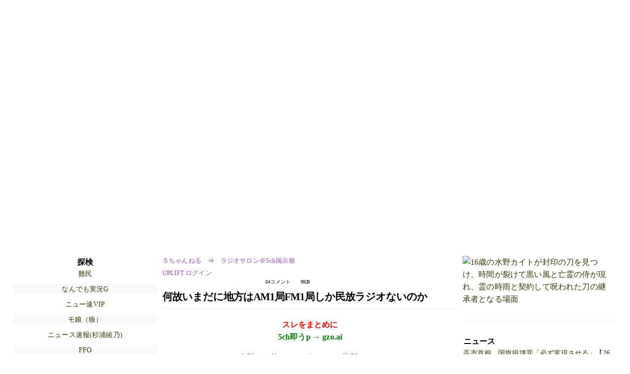

--- FILE ---
content_type: text/html; charset=Shift_JIS
request_url: https://egg.5ch.net/test/read.cgi/radiosaloon/1638085132/l50
body_size: 10526
content:
<!DOCTYPE HTML>
<html lang="ja"><head><script async="" src="https://www.googletagmanager.com/gtag/js?id=G-7NQT8916KZ"></script><script async="" src="https://rise.enhance.co.jp/eot.js?eotId=EOT-HMHS8U4W"></script><script>window.dataLayer = window.dataLayer || [];
  function gtag(){dataLayer.push(arguments);}
  gtag('js', new Date());

  gtag('config', 'G-7NQT8916KZ');</script><link rel="canonical" href="https://egg.5ch.net/test/read.cgi/radiosaloon/1638085132/l50"><script type="application/ld+json">[{
      "@context": "https://schema.org",
 "name": "５ちゃんねる", 
     "@type": "BreadcrumbList",
      "itemListElement": [{
        "@type": "ListItem",
        "position": 1,
        "name": "５ちゃんねる",
        "item": "https://5ch.net/"
      },{
        "@type": "ListItem",
        "position": 2,
        "name": "ラジオサロン＠5ch掲示板",
        "item": "https://egg.5ch.net/radiosaloon/"
      },{
        "@type": "ListItem",
        "position": 3,
        "name": "何故いまだに地方はAM1局FM1局しか民放ラジオないのか"
        ,"item": "https://egg.5ch.net/test/read.cgi/radiosaloon/1638085132"
      },{
        "@type": "ListItem",
        "position": 4,
        "name": "l50"
        ,"item": "https://egg.5ch.net/test/read.cgi/radiosaloon/1638085132/l50"
      }]
    }]</script><meta http-equiv="Content-Type" content="text/html; charset=Shift_JIS"><meta http-equiv="X-UA-Compatible" content="IE=edge"><meta name="viewport" content="width=device-width, user-scalable=yes, initial-scale=1, maximum-scale=10"><meta name="description" content="５ちゃんねるのラジオサロン＠5ch掲示板での議論に参加しましょう：「何故いまだに地方はAM1局FM1局しか民放ラジオないのか」。"><base href="https://egg.5ch.net/radiosaloon/"><title>何故いまだに地方はAM1局FM1局しか民放ラジオないのか 
</title><link defer="" rel="stylesheet" href="https://agree.5ch.net/v/style.css"><link defer="" rel="stylesheet" href="https://agree.5ch.net/v/milligram.css"><script type="text/javascript" src="https://agree.5ch.net/v/jquery.min.js"></script><script defer="" type="text/javascript" src="https://egg.5ch.net/js/suite.js"></script></head><body style="margin: 20px !important;"><input type="hidden" id="zxcvtypo" value="//egg.5ch.net/test/read.cgi/radiosaloon/1638085132"><div id="maincontent" class="maxwidth100 width100"><div class="row noflex maxwidth100"><div style="display: flex; justify-content: space-between;"><script src="https://cdn.browsiprod.com/bootstrap/bootstrap.js" id="browsi-tag" data-pubKey="loki" data-siteKey="gochannel" async=""></script><div id="hideme" class="me310 center column "><div id="overleft"><span class='bold slightpad'>探検</span><ul class='p85 slightpad nobullets'><li><a href="https://pug.5ch.net/nanmin/">難民</a></li><li><a href="https://nova.5ch.net/livegalileo/">なんでも実況G</a></li><li><a href="https://mi.5ch.net/news4vip/">ニュー速VIP</a></li><li><a href="https://kizuna.5ch.net/morningcoffee/">モ娘（狼）</a></li><li><a href="https://egg.5ch.net/sugiuraayano/">ニュース速報(杉浦綾乃)</a></li><li><a href="https://egg.5ch.net/ffo/">FFO</a></li><li><a href="https://mevius.5ch.net/geinin/">お笑い芸人</a></li><li><a href="https://lavender.5ch.net/news4plus/">東アジアnews+</a></li><li><a href="https://egg.5ch.net/netidol/">ネットアイドル</a></li><li><a href="https://sora.5ch.net/livecx/">番組ch(フジ)</a></li><li><a href="https://nhk2.5ch.net/livenhk/">番組ch(NHK)</a></li><li><a href="https://mevius.5ch.net/musicjg/">邦楽グループ</a></li><li><a href="https://lavender.5ch.net/mjsaloon/">邦楽サロン</a></li><li><a href="https://lavender.5ch.net/male/">独身男性</a></li><li><a href="https://hayabusa9.5ch.net/mnewsplus/">芸スポ速報+</a></li><li><a href="https://greta.5ch.net/poverty/">ニュー速(嫌儲)</a></li><li><a href="https://rio2016.5ch.net/traf/">運輸・交通</a></li><li><a href="https://rio2016.5ch.net/sousai/">冠婚葬祭</a></li></ul></hr></div><hr><div id="fixedDivLeft" style="position: sticky;top: 10px;width: 300px;height: 600px;display: flex !important;justify-content: center !important;align-items: center !important;left: 271px;"></div><hr></div><div id="threadcontent" style="margin-left:10px;margin-right:10px;" class="column thread"><div id="boardname"><div style="min-width:25px;min-height:25px;"><a href="https://5ch.net/">５ちゃんねる</a><span class="spanner">⇒</span><a href="//egg.5ch.net/radiosaloon/">ラジオサロン＠5ch掲示板</a></div><div style="min-width:25px;min-height:25px;"><div style="width: 50%; text-align:left;" class="upliftcontrol"><span><a href="https://uplift.5ch.net/login">UPLIFT ログイン</a></span></div><div style="width:50%;" class="pagestats"><span class="metastats">34コメント</span><span class="metastats">9KB</span></div></div></div><h1 id="threadtitle">何故いまだに地方はAM1局FM1局しか民放ラジオないのか 
</h1><div class="navmenu"><div><a style="color:red; font-weight:bold;" href="https://5ch.io/egg/radiosaloon/1638085132/">スレをまとめに</a><br><a style="color:green; font-weight:bold;" href="https://gzo.ai">5ch即うp → gzo.ai</a></div><ul class="menujust"><li class="menubottomnav"><a class="menuitem" href="//egg.5ch.net/test/read.cgi/radiosaloon/1638085132/">全部</a></li><li class="menubottomnav"><a class="menuitem" href="//egg.5ch.net/test/read.cgi/radiosaloon/1638085132/1-1">前100</a></li><li class="menubottomnav"><a class="menuitem" href="//egg.5ch.net/test/read.cgi/radiosaloon/1638085132/35-134">次100</a></li><li class="menubottomnav"><a class="menuitem" href="//egg.5ch.net/test/read.cgi/radiosaloon/1638085132/l50">最新50</a></li></ul></div><div class="vm-placement" id="vm-av" data-format="isvideo"></div><div id="1" data-date="NG" data-userid="ID:ahmesvfAr" data-id="1" class="clear post"><div open="" class="post-header"><div><span class="postid">1</span><span class="postusername"><b><a rel="nofollow" href="mailto:sage">77.4MHz </b>(ｵｯﾍﾟｹ Srcb-S6gp)<b></a></b></span><span style="float:right; max-height: 1em;"><form action="https://donguri.5ch.net/confirm" target="_blank" accept-charset="UTF-8" method="GET"><a rel="nofollow" href="https://donguri.5ch.net" target="_blank">垢版</a> | <input type="hidden" name="url" value="//egg.5ch.net/test/read.cgi/radiosaloon/1638085132/"><input type="hidden" name="date" value="2021/11/28(日) 16:38:52.13"><button rel="nofollow" type="submit" style="border: none; background: none; cursor: pointer; font-size: 1em; color:#9b4dca;">大砲</button></form></span></div><span style="width:100%;"><span class="date">2021/11/28(日) 16:38:52.13</span><span class="uid">ID:ahmesvfAr</span></span></div><div class="post-content"> これこそ究極の格差ではないか(怒) </div></div><div id="2" data-date="NG" data-userid="ID:zderprTyd" data-id="2" class="clear post"><div open="" class="post-header"><div><span class="postid">2</span><span class="postusername"><b><a rel="nofollow" href="mailto:sage">77.4MHz </b>(ｽｯﾌﾟ Sd3f-sjoc)<b></a></b></span><span style="float:right; max-height: 1em;"><form action="https://donguri.5ch.net/confirm" target="_blank" accept-charset="UTF-8" method="GET"><a rel="nofollow" href="https://donguri.5ch.net" target="_blank">垢版</a> | <input type="hidden" name="url" value="//egg.5ch.net/test/read.cgi/radiosaloon/1638085132/"><input type="hidden" name="date" value="2021/11/29(月) 09:30:27.09"><button rel="nofollow" type="submit" style="border: none; background: none; cursor: pointer; font-size: 1em; color:#9b4dca;">大砲</button></form></span></div><span style="width:100%;"><span class="date">2021/11/29(月) 09:30:27.09</span><span class="uid">ID:zderprTyd</span></span></div><div class="post-content"> Hint web radio </div></div><div id="3" data-date="NG" data-userid="ID:XDkR6/fP0" data-id="3" class="clear post"><div open="" class="post-header"><div><span class="postid">3</span><span class="postusername"><b><a rel="nofollow" href="mailto:sage">77.4MHz </b>(ﾜｯﾁｮｲW bf58-7fn3)<b></a></b></span><span style="float:right; max-height: 1em;"><form action="https://donguri.5ch.net/confirm" target="_blank" accept-charset="UTF-8" method="GET"><a rel="nofollow" href="https://donguri.5ch.net" target="_blank">垢版</a> | <input type="hidden" name="url" value="//egg.5ch.net/test/read.cgi/radiosaloon/1638085132/"><input type="hidden" name="date" value="2021/12/01(水) 07:28:04.16"><button rel="nofollow" type="submit" style="border: none; background: none; cursor: pointer; font-size: 1em; color:#9b4dca;">大砲</button></form></span></div><span style="width:100%;"><span class="date">2021/12/01(水) 07:28:04.16</span><span class="uid">ID:XDkR6/fP0</span></span></div><div class="post-content"> 失敗なのか計画的なのか知らないが <br> 新潟にFM第２波が有ったろ。 <br> 沖縄にはAMが2波現存だ <br> そもそもFM1波どころかないところや <br> 賛否はあるがJFN未加盟で全国中継が聴けないところさえ有る <br> おとなしくCFMでも聴いてろ </div></div><div id="4" data-date="NG" data-userid="ID:/bi03DFAMSt.V" data-id="4" class="clear post"><div open="" class="post-header"><div><span class="postid">4</span><span class="postusername"><b>77.4MHz </b>(中止 MM42-ERgf)<b></b></span><span style="float:right; max-height: 1em;"><form action="https://donguri.5ch.net/confirm" target="_blank" accept-charset="UTF-8" method="GET"><a rel="nofollow" href="https://donguri.5ch.net" target="_blank">垢版</a> | <input type="hidden" name="url" value="//egg.5ch.net/test/read.cgi/radiosaloon/1638085132/"><input type="hidden" name="date" value="2022/02/14(月) 16:06:18.43"><button rel="nofollow" type="submit" style="border: none; background: none; cursor: pointer; font-size: 1em; color:#9b4dca;">大砲</button></form></span></div><span style="width:100%;"><span class="date">2022/02/14(月) 16:06:18.43</span><span class="uid">ID:/bi03DFAMSt.V</span></span></div><div class="post-content"> 千葉県にはAM局はありません、 <br> ニッポン放送の送信所はありますが </div></div><div id="5" data-date="NG" data-userid="ID:364XlJhFM" data-id="5" class="clear post"><div open="" class="post-header"><div><span class="postid">5</span><span class="postusername"><b>77.4MHz </b>(ﾜﾝﾄﾝｷﾝ MM9f-MjjP)<b></b></span><span style="float:right; max-height: 1em;"><form action="https://donguri.5ch.net/confirm" target="_blank" accept-charset="UTF-8" method="GET"><a rel="nofollow" href="https://donguri.5ch.net" target="_blank">垢版</a> | <input type="hidden" name="url" value="//egg.5ch.net/test/read.cgi/radiosaloon/1638085132/"><input type="hidden" name="date" value="2022/02/22(火) 17:05:36.79"><button rel="nofollow" type="submit" style="border: none; background: none; cursor: pointer; font-size: 1em; color:#9b4dca;">大砲</button></form></span></div><span style="width:100%;"><span class="date">2022/02/22(火) 17:05:36.79</span><span class="uid">ID:364XlJhFM</span></span></div><div class="post-content"> 千葉テレビもテレビ埼玉の放送を流すな </div></div><div id="6" data-date="NG" data-userid="ID:/628kkFV00303" data-id="6" class="clear post"><div open="" class="post-header"><div><span class="postid">6</span><span class="postusername"><b><a rel="nofollow" href="mailto:sage">77.4MHz </b>(ﾋｯﾅｰ 9e7e-8W3/)<b></a></b></span><span style="float:right; max-height: 1em;"><form action="https://donguri.5ch.net/confirm" target="_blank" accept-charset="UTF-8" method="GET"><a rel="nofollow" href="https://donguri.5ch.net" target="_blank">垢版</a> | <input type="hidden" name="url" value="//egg.5ch.net/test/read.cgi/radiosaloon/1638085132/"><input type="hidden" name="date" value="2022/03/03(木) 16:14:12.06"><button rel="nofollow" type="submit" style="border: none; background: none; cursor: pointer; font-size: 1em; color:#9b4dca;">大砲</button></form></span></div><span style="width:100%;"><span class="date">2022/03/03(木) 16:14:12.06</span><span class="uid">ID:/628kkFV00303</span></span></div><div class="post-content"> <a href="../test/read.cgi/radiosaloon/1638085132/4" rel="noopener noreferrer" target="_blank" class="reply_link">&gt;&gt;4</a> <br> 奈良県はAMはおろかFMすら有りません <br> 民放ラジオ空白地帯です </div></div><div id="7" data-date="NG" data-userid="ID:sYPKagQdr" data-id="7" class="clear post"><div open="" class="post-header"><div><span class="postid">7</span><span class="postusername"><b>77.4MHz </b>(ｵｯﾍﾟｹ Sr4f-sJNZ)<b></b></span><span style="float:right; max-height: 1em;"><form action="https://donguri.5ch.net/confirm" target="_blank" accept-charset="UTF-8" method="GET"><a rel="nofollow" href="https://donguri.5ch.net" target="_blank">垢版</a> | <input type="hidden" name="url" value="//egg.5ch.net/test/read.cgi/radiosaloon/1638085132/"><input type="hidden" name="date" value="2022/03/09(水) 20:10:59.66"><button rel="nofollow" type="submit" style="border: none; background: none; cursor: pointer; font-size: 1em; color:#9b4dca;">大砲</button></form></span></div><span style="width:100%;"><span class="date">2022/03/09(水) 20:10:59.66</span><span class="uid">ID:sYPKagQdr</span></span></div><div class="post-content"> 関東民故よく分からんが奈良とか近隣の電波が入るから県域ラジオが成立しにくい云々言ってるけど実際どれ程入るんかな <br> 大阪と山脈でさえぎられてるじゃん <br> amはともかくfmはそこまで入るのか？ </div></div><div id="8" data-date="NG" data-userid="ID:4QqlP+aC0" data-id="8" class="clear post"><div open="" class="post-header"><div><span class="postid">8</span><span class="postusername"><b>77.4MHz </b>(ﾜｯﾁｮｲ cb02-84yK)<b></b></span><span style="float:right; max-height: 1em;"><form action="https://donguri.5ch.net/confirm" target="_blank" accept-charset="UTF-8" method="GET"><a rel="nofollow" href="https://donguri.5ch.net" target="_blank">垢版</a> | <input type="hidden" name="url" value="//egg.5ch.net/test/read.cgi/radiosaloon/1638085132/"><input type="hidden" name="date" value="2022/03/09(水) 20:34:25.98"><button rel="nofollow" type="submit" style="border: none; background: none; cursor: pointer; font-size: 1em; color:#9b4dca;">大砲</button></form></span></div><span style="width:100%;"><span class="date">2022/03/09(水) 20:34:25.98</span><span class="uid">ID:4QqlP+aC0</span></span></div><div class="post-content"> 和歌山なんてＮＨＫは中波がない </div></div><div id="9" data-date="NG" data-userid="ID:tAOQIF0JM" data-id="9" class="clear post"><div open="" class="post-header"><div><span class="postid">9</span><span class="postusername"><b>77.4MHz </b>(ﾜﾝﾄﾝｷﾝ MMbf-OoKX)<b></b></span><span style="float:right; max-height: 1em;"><form action="https://donguri.5ch.net/confirm" target="_blank" accept-charset="UTF-8" method="GET"><a rel="nofollow" href="https://donguri.5ch.net" target="_blank">垢版</a> | <input type="hidden" name="url" value="//egg.5ch.net/test/read.cgi/radiosaloon/1638085132/"><input type="hidden" name="date" value="2022/03/10(木) 19:05:14.90"><button rel="nofollow" type="submit" style="border: none; background: none; cursor: pointer; font-size: 1em; color:#9b4dca;">大砲</button></form></span></div><span style="width:100%;"><span class="date">2022/03/10(木) 19:05:14.90</span><span class="uid">ID:tAOQIF0JM</span></span></div><div class="post-content"> 千葉県にAm局あった <br> ラジオ日経 </div></div><div id="10" data-date="NG" data-userid="ID:NbrqeI7zM" data-id="10" class="clear post"><div open="" class="post-header"><div><span class="postid">10</span><span class="postusername"><b><a rel="nofollow" href="mailto:sage">77.4MHz </b>(ﾜﾝﾄﾝｷﾝ MMd2-rLTk)<b></a></b></span><span style="float:right; max-height: 1em;"><form action="https://donguri.5ch.net/confirm" target="_blank" accept-charset="UTF-8" method="GET"><a rel="nofollow" href="https://donguri.5ch.net" target="_blank">垢版</a> | <input type="hidden" name="url" value="//egg.5ch.net/test/read.cgi/radiosaloon/1638085132/"><input type="hidden" name="date" value="2022/03/12(土) 06:58:59.46"><button rel="nofollow" type="submit" style="border: none; background: none; cursor: pointer; font-size: 1em; color:#9b4dca;">大砲</button></form></span></div><span style="width:100%;"><span class="date">2022/03/12(土) 06:58:59.46</span><span class="uid">ID:NbrqeI7zM</span></span></div><div class="post-content"> AMと言っても短波 </div></div><div id="11" data-date="NG" data-userid="ID:olWiLP5E0" data-id="11" class="clear post"><div open="" class="post-header"><div><span class="postid">11</span><span class="postusername"><b>77.4MHz </b>(ﾜｯﾁｮｲW 0658-C+rZ)<b></b></span><span style="float:right; max-height: 1em;"><form action="https://donguri.5ch.net/confirm" target="_blank" accept-charset="UTF-8" method="GET"><a rel="nofollow" href="https://donguri.5ch.net" target="_blank">垢版</a> | <input type="hidden" name="url" value="//egg.5ch.net/test/read.cgi/radiosaloon/1638085132/"><input type="hidden" name="date" value="2022/03/13(日) 06:38:25.15"><button rel="nofollow" type="submit" style="border: none; background: none; cursor: pointer; font-size: 1em; color:#9b4dca;">大砲</button></form></span></div><span style="width:100%;"><span class="date">2022/03/13(日) 06:38:25.15</span><span class="uid">ID:olWiLP5E0</span></span></div><div class="post-content"> ひねくれ者の入れ歯ジジイの巣窟スレ </div></div><div id="12" data-date="NG" data-userid="ID:6w/us0CF0" data-id="12" class="clear post"><div open="" class="post-header"><div><span class="postid">12</span><span class="postusername"><b>77.4MHz </b>(ﾜｯﾁｮｲ 9ab2-5qYK)<b></b></span><span style="float:right; max-height: 1em;"><form action="https://donguri.5ch.net/confirm" target="_blank" accept-charset="UTF-8" method="GET"><a rel="nofollow" href="https://donguri.5ch.net" target="_blank">垢版</a> | <input type="hidden" name="url" value="//egg.5ch.net/test/read.cgi/radiosaloon/1638085132/"><input type="hidden" name="date" value="2022/05/21(土) 13:22:47.47"><button rel="nofollow" type="submit" style="border: none; background: none; cursor: pointer; font-size: 1em; color:#9b4dca;">大砲</button></form></span></div><span style="width:100%;"><span class="date">2022/05/21(土) 13:22:47.47</span><span class="uid">ID:6w/us0CF0</span></span></div><div class="post-content"> ラジオ局の少なさよりも <br> ラジオ局の県庁所在地一極集中の方が問題 <br> たとえばFM青森は八戸市に本社を置いた方が <br> 津軽に比べて情報発信力に劣る南部のためになったはず </div></div><div id="13" data-date="NG" data-userid="ID:mqh9PAu3M" data-id="13" class="clear post"><div open="" class="post-header"><div><span class="postid">13</span><span class="postusername"><b>77.4MHz </b>(ﾃﾃﾝﾃﾝﾃﾝ MMb6-+b+W)<b></b></span><span style="float:right; max-height: 1em;"><form action="https://donguri.5ch.net/confirm" target="_blank" accept-charset="UTF-8" method="GET"><a rel="nofollow" href="https://donguri.5ch.net" target="_blank">垢版</a> | <input type="hidden" name="url" value="//egg.5ch.net/test/read.cgi/radiosaloon/1638085132/"><input type="hidden" name="date" value="2022/05/24(火) 15:13:22.25"><button rel="nofollow" type="submit" style="border: none; background: none; cursor: pointer; font-size: 1em; color:#9b4dca;">大砲</button></form></span></div><span style="width:100%;"><span class="date">2022/05/24(火) 15:13:22.25</span><span class="uid">ID:mqh9PAu3M</span></span></div><div class="post-content"> 茨城はなんと！ <br> AMとFMを1局で兼営ww </div></div><div id="14" data-date="NG" data-userid="ID:zzm4vlIIM" data-id="14" class="clear post"><div open="" class="post-header"><div><span class="postid">14</span><span class="postusername"><b>77.4MHz </b>(ｵｲｺﾗﾐﾈｵ MM6b-khLp)<b></b></span><span style="float:right; max-height: 1em;"><form action="https://donguri.5ch.net/confirm" target="_blank" accept-charset="UTF-8" method="GET"><a rel="nofollow" href="https://donguri.5ch.net" target="_blank">垢版</a> | <input type="hidden" name="url" value="//egg.5ch.net/test/read.cgi/radiosaloon/1638085132/"><input type="hidden" name="date" value="2022/06/01(水) 16:33:34.37"><button rel="nofollow" type="submit" style="border: none; background: none; cursor: pointer; font-size: 1em; color:#9b4dca;">大砲</button></form></span></div><span style="width:100%;"><span class="date">2022/06/01(水) 16:33:34.37</span><span class="uid">ID:zzm4vlIIM</span></span></div><div class="post-content"> ウクライナの教訓は、利権を貪って税金泥棒して地球破壊して私権侵害して私腹を肥やすだけの人類に湧いた害虫クソ公務員を全廃して、 <br> 新三種の神器、拳銃、スティンガー、手榴弾を全家庭に普及させることだろ <br> 防衛予算倍増とか寝言は寝て言えクソ寄生虫 <br>  <br> (↓いやがらせ5chに屈せず、半角英小文字にして打ち込むんだ！) <br> ＨＴＴＰＳ：／／Ｄ〇ＴＵＰ．〇ＲＧ／ＵＰＬ〇ＤＡ／Ｄ〇ＴＵＰ．〇ＲＧ2818926.jpg </div></div><div id="15" data-date="NG" data-userid="ID:nRtl5bEEM" data-id="15" class="clear post"><div open="" class="post-header"><div><span class="postid">15</span><span class="postusername"><b>77.4MHz </b>(ｵｲｺﾗﾐﾈｵ MMce-QXU/)<b></b></span><span style="float:right; max-height: 1em;"><form action="https://donguri.5ch.net/confirm" target="_blank" accept-charset="UTF-8" method="GET"><a rel="nofollow" href="https://donguri.5ch.net" target="_blank">垢版</a> | <input type="hidden" name="url" value="//egg.5ch.net/test/read.cgi/radiosaloon/1638085132/"><input type="hidden" name="date" value="2022/06/09(木) 16:53:29.81"><button rel="nofollow" type="submit" style="border: none; background: none; cursor: pointer; font-size: 1em; color:#9b4dca;">大砲</button></form></span></div><span style="width:100%;"><span class="date">2022/06/09(木) 16:53:29.81</span><span class="uid">ID:nRtl5bEEM</span></span></div><div class="post-content"> 公務員というテロリスト税金泥棒とその癒着害虫の贅沢三昧な生活を支えるために <br> お前らは地球破壊してまで日夜無駄に必死に無様に働かされてるのが現実な <br> 働いたら負けは真理であり正義だと、 <br> てめえの端末が四六時中スパイ通信してるパケットすら見られないアホのお前らでもさすがに理解できたかな？ <br>  <br> ▼いやがらせ5сｈに負けて、英半角小文字にして打ち込まないフサフサはハゲるってばよ <br> ＨΤтРＳ：／／ＤОＴ∪Р．ОＲＧ／∪РＬОＤΑ／ＤОＴ∪Р．ОＲＧ2823288.jpg </div></div><div id="16" data-date="NG" data-userid="ID:YewId84T0" data-id="16" class="clear post"><div open="" class="post-header"><div><span class="postid">16</span><span class="postusername"><b><a rel="nofollow" href="mailto:sage">77.4MHz </b>(ﾜｯﾁｮｲW d9b1-v64N)<b></a></b></span><span style="float:right; max-height: 1em;"><form action="https://donguri.5ch.net/confirm" target="_blank" accept-charset="UTF-8" method="GET"><a rel="nofollow" href="https://donguri.5ch.net" target="_blank">垢版</a> | <input type="hidden" name="url" value="//egg.5ch.net/test/read.cgi/radiosaloon/1638085132/"><input type="hidden" name="date" value="2022/07/24(日) 12:23:45.74"><button rel="nofollow" type="submit" style="border: none; background: none; cursor: pointer; font-size: 1em; color:#9b4dca;">大砲</button></form></span></div><span style="width:100%;"><span class="date">2022/07/24(日) 12:23:45.74</span><span class="uid">ID:YewId84T0</span></span></div><div class="post-content"> ニューヨークの甘やかし夫妻 <br> 税金使い放題です </div></div><div id="17" data-date="NG" data-userid="ID:dZ752hlx0" data-id="17" class="clear post"><div open="" class="post-header"><div><span class="postid">17</span><span class="postusername"><b>77.4MHz </b>(ﾜｯﾁｮｲ 4d3c-JjaS)<b></b></span><span style="float:right; max-height: 1em;"><form action="https://donguri.5ch.net/confirm" target="_blank" accept-charset="UTF-8" method="GET"><a rel="nofollow" href="https://donguri.5ch.net" target="_blank">垢版</a> | <input type="hidden" name="url" value="//egg.5ch.net/test/read.cgi/radiosaloon/1638085132/"><input type="hidden" name="date" value="2022/09/01(木) 23:41:39.97"><button rel="nofollow" type="submit" style="border: none; background: none; cursor: pointer; font-size: 1em; color:#9b4dca;">大砲</button></form></span></div><span style="width:100%;"><span class="date">2022/09/01(木) 23:41:39.97</span><span class="uid">ID:dZ752hlx0</span></span></div><div class="post-content"> 【ひろゆき】テレビ見る奴はバカ！？正論論破！ <br> 「テレビ見てる奴バカすぎだろ！！マジでバカしかいない！！」聞けば納得の正論！！ <br>  <br> 【ひろゆき】みなさん要注意です…テレビ見ると頭悪くなります <br> ⇒テレビが馬鹿向けに作られてる衝撃の理由がヤバ過ぎる… <br>  <br> 【ひろゆき】マジで「ざまあみろ」って思いましたね。 <br> ●●する奴にテレビ業界は破壊されました…ひろゆきがテレビがオワコン化した理由を話す <br>  <br> 【ひろゆき】芸能界の闇！松本人志とか東野幸治はエクセルすら使えないんだよ？ <br> ワイドナショーで言ってたｗ【教えて！ひろゆき先生/切り抜き】 <br>  <br> 【ひろゆき】なぜテレビは面白くなくなったのか？ <br> その理由をひろゆきとひげおやじが分析する【切り抜き/論破/TV】 </div></div><div id="18" data-date="NG" data-userid="ID:U+MgPRNG0" data-id="18" class="clear post"><div open="" class="post-header"><div><span class="postid">18</span><span class="postusername"><b><a rel="nofollow" href="mailto:sage">77.4MHz </b>(ﾜｯﾁｮｲW c7b1-+kKr)<b></a></b></span><span style="float:right; max-height: 1em;"><form action="https://donguri.5ch.net/confirm" target="_blank" accept-charset="UTF-8" method="GET"><a rel="nofollow" href="https://donguri.5ch.net" target="_blank">垢版</a> | <input type="hidden" name="url" value="//egg.5ch.net/test/read.cgi/radiosaloon/1638085132/"><input type="hidden" name="date" value="2022/09/05(月) 22:55:35.34"><button rel="nofollow" type="submit" style="border: none; background: none; cursor: pointer; font-size: 1em; color:#9b4dca;">大砲</button></form></span></div><span style="width:100%;"><span class="date">2022/09/05(月) 22:55:35.34</span><span class="uid">ID:U+MgPRNG0</span></span></div><div class="post-content"> うそつきでたらめハニュウだ </div></div><div id="19" data-date="NG" data-userid="ID:ABTIsQIr0" data-id="19" class="clear post"><div open="" class="post-header"><div><span class="postid">19</span><span class="postusername"><b><a rel="nofollow" href="mailto:sage">77.4MHz </b>(ﾜｯﾁｮｲW 0f2f-e7WQ)<b></a></b></span><span style="float:right; max-height: 1em;"><form action="https://donguri.5ch.net/confirm" target="_blank" accept-charset="UTF-8" method="GET"><a rel="nofollow" href="https://donguri.5ch.net" target="_blank">垢版</a> | <input type="hidden" name="url" value="//egg.5ch.net/test/read.cgi/radiosaloon/1638085132/"><input type="hidden" name="date" value="2022/10/16(日) 19:58:28.08"><button rel="nofollow" type="submit" style="border: none; background: none; cursor: pointer; font-size: 1em; color:#9b4dca;">大砲</button></form></span></div><span style="width:100%;"><span class="date">2022/10/16(日) 19:58:28.08</span><span class="uid">ID:ABTIsQIr0</span></span></div><div class="post-content"> <a href="../test/read.cgi/radiosaloon/1638085132/1" rel="noopener noreferrer" target="_blank" class="reply_link">&gt;&gt;1</a> <br> 早よ反論せいや </div></div><div id="20" data-date="NG" data-userid="ID:8PVh0RYLM" data-id="20" class="clear post"><div open="" class="post-header"><div><span class="postid">20</span><span class="postusername"><b>77.4MHz </b>(ｱﾒ MMa9-fPnX)<b></b></span><span style="float:right; max-height: 1em;"><form action="https://donguri.5ch.net/confirm" target="_blank" accept-charset="UTF-8" method="GET"><a rel="nofollow" href="https://donguri.5ch.net" target="_blank">垢版</a> | <input type="hidden" name="url" value="//egg.5ch.net/test/read.cgi/radiosaloon/1638085132/"><input type="hidden" name="date" value="2023/02/19(日) 20:24:03.66"><button rel="nofollow" type="submit" style="border: none; background: none; cursor: pointer; font-size: 1em; color:#9b4dca;">大砲</button></form></span></div><span style="width:100%;"><span class="date">2023/02/19(日) 20:24:03.66</span><span class="uid">ID:8PVh0RYLM</span></span></div><div class="post-content"> オールナイトニッポンのタモリやウンナン聞こうとしたらエリアフリーじゃないと聞けないって出てきたんだがコレなんで？ <br> 普通にラジオで放送してる地域にいるんだけど。。。 </div></div><div id="21" data-date="NG" data-userid="ID:Jjb5Fxho0" data-id="21" class="clear post"><div open="" class="post-header"><div><span class="postid">21</span><span class="postusername"><b><a rel="nofollow" href="mailto:sage">77.4MHz </b>(ﾜｯﾁｮｲW 134f-yPia)<b></a></b></span><span style="float:right; max-height: 1em;"><form action="https://donguri.5ch.net/confirm" target="_blank" accept-charset="UTF-8" method="GET"><a rel="nofollow" href="https://donguri.5ch.net" target="_blank">垢版</a> | <input type="hidden" name="url" value="//egg.5ch.net/test/read.cgi/radiosaloon/1638085132/"><input type="hidden" name="date" value="2023/10/15(日) 14:34:53.21"><button rel="nofollow" type="submit" style="border: none; background: none; cursor: pointer; font-size: 1em; color:#9b4dca;">大砲</button></form></span></div><span style="width:100%;"><span class="date">2023/10/15(日) 14:34:53.21</span><span class="uid">ID:Jjb5Fxho0</span></span></div><div class="post-content"> 「お前と遊ぶより自分ちの水道管眺めてた方が楽しい」って言われた </div></div><div id="22" data-date="NG" data-userid="ID:L/gkWNK30" data-id="22" class="clear post"><div open="" class="post-header"><div><span class="postid">22</span><span class="postusername"><b><a rel="nofollow" href="mailto:sage">77.4MHz </b>(ﾜｯﾁｮｲW be81-CXgM)<b></a></b></span><span style="float:right; max-height: 1em;"><form action="https://donguri.5ch.net/confirm" target="_blank" accept-charset="UTF-8" method="GET"><a rel="nofollow" href="https://donguri.5ch.net" target="_blank">垢版</a> | <input type="hidden" name="url" value="//egg.5ch.net/test/read.cgi/radiosaloon/1638085132/"><input type="hidden" name="date" value="2023/11/08(水) 21:54:47.15"><button rel="nofollow" type="submit" style="border: none; background: none; cursor: pointer; font-size: 1em; color:#9b4dca;">大砲</button></form></span></div><span style="width:100%;"><span class="date">2023/11/08(水) 21:54:47.15</span><span class="uid">ID:L/gkWNK30</span></span></div><div class="post-content"> テレビを作るのが優先だったからな。ラジオは時間を埋めるにはJRN単営、NRN単営、JFN単営の3ネットワーク受けがせいぜい。それもJRN単営は殆ど埋められないのできつい。RSKやMROが折れてNRNクロスになった位だし。 </div></div><div id="23" data-date="NG" data-userid="ID:guW4CI4r0" data-id="23" class="clear post"><div open="" class="post-header"><div><span class="postid">23</span><span class="postusername"><b>77.4MHz </b>(ﾜｯﾁｮｲW 9a78-ArI/)<b></b></span><span style="float:right; max-height: 1em;"><form action="https://donguri.5ch.net/confirm" target="_blank" accept-charset="UTF-8" method="GET"><a rel="nofollow" href="https://donguri.5ch.net" target="_blank">垢版</a> | <input type="hidden" name="url" value="//egg.5ch.net/test/read.cgi/radiosaloon/1638085132/"><input type="hidden" name="date" value="2024/02/03(土) 15:11:23.67"><button rel="nofollow" type="submit" style="border: none; background: none; cursor: pointer; font-size: 1em; color:#9b4dca;">大砲</button></form></span></div><span style="width:100%;"><span class="date">2024/02/03(土) 15:11:23.67</span><span class="uid">ID:guW4CI4r0</span></span></div><div class="post-content"> ラジオって地方には少ないの？ </div></div><div id="24" data-date="NG" data-userid="ID:qHOpyJiC0" data-id="24" class="clear post"><div open="" class="post-header"><div><span class="postid">24</span><span class="postusername"><b><a rel="nofollow" href="mailto:sage">77.4MHz </b>(ﾜｯﾁｮｲW 7f81-juu9)<b></a></b></span><span style="float:right; max-height: 1em;"><form action="https://donguri.5ch.net/confirm" target="_blank" accept-charset="UTF-8" method="GET"><a rel="nofollow" href="https://donguri.5ch.net" target="_blank">垢版</a> | <input type="hidden" name="url" value="//egg.5ch.net/test/read.cgi/radiosaloon/1638085132/"><input type="hidden" name="date" value="2024/02/06(火) 13:45:24.62"><button rel="nofollow" type="submit" style="border: none; background: none; cursor: pointer; font-size: 1em; color:#9b4dca;">大砲</button></form></span></div><span style="width:100%;"><span class="date">2024/02/06(火) 13:45:24.62</span><span class="uid">ID:qHOpyJiC0</span></span></div><div class="post-content"> NHK どこでも <br> 民放AM第一局　群馬、埼玉、千葉、三重、滋賀、奈良、佐賀以外に一局。 <br> 民放AM第二局　北海道、東京、愛知、大阪、福岡、沖縄のみ。 <br> 民放AM第三局　東京、大阪のみ。 <br> 民放FM第一局　茨城、奈良、和歌山以外に一局。 <br> 民放FM第二局　北海道、東京、愛知、大阪、福岡のみ。 <br> 外国語FM放送局　東京、大阪、福岡のみ。 </div></div><div id="25" data-date="NG" data-userid="ID:QTs9CF2x0St.V" data-id="25" class="clear post"><div open="" class="post-header"><div><span class="postid">25</span><span class="postusername"><b>77.4MHz </b>(中止 5e7a-Yrzo)<b></b></span><span style="float:right; max-height: 1em;"><form action="https://donguri.5ch.net/confirm" target="_blank" accept-charset="UTF-8" method="GET"><a rel="nofollow" href="https://donguri.5ch.net" target="_blank">垢版</a> | <input type="hidden" name="url" value="//egg.5ch.net/test/read.cgi/radiosaloon/1638085132/"><input type="hidden" name="date" value="2024/02/14(水) 08:13:58.86"><button rel="nofollow" type="submit" style="border: none; background: none; cursor: pointer; font-size: 1em; color:#9b4dca;">大砲</button></form></span></div><span style="width:100%;"><span class="date">2024/02/14(水) 08:13:58.86</span><span class="uid">ID:QTs9CF2x0St.V</span></span></div><div class="post-content"> ００２０、radikoがダメなら無料アプリ、ラジッカーを使え <br> radiko運営からの嫌がらせなのかときどき使えなくなるが <br> 即ダウンロード仕直しで修正版を入手し１&#12316;２分で復旧できる </div></div><div id="26" data-date="NG" data-userid="ID:QTs9CF2x0St.V" data-id="26" class="clear post"><div open="" class="post-header"><div><span class="postid">26</span><span class="postusername"><b>77.4MHz </b>(中止 5e7a-Yrzo)<b></b></span><span style="float:right; max-height: 1em;"><form action="https://donguri.5ch.net/confirm" target="_blank" accept-charset="UTF-8" method="GET"><a rel="nofollow" href="https://donguri.5ch.net" target="_blank">垢版</a> | <input type="hidden" name="url" value="//egg.5ch.net/test/read.cgi/radiosaloon/1638085132/"><input type="hidden" name="date" value="2024/02/14(水) 08:15:58.86"><button rel="nofollow" type="submit" style="border: none; background: none; cursor: pointer; font-size: 1em; color:#9b4dca;">大砲</button></form></span></div><span style="width:100%;"><span class="date">2024/02/14(水) 08:15:58.86</span><span class="uid">ID:QTs9CF2x0St.V</span></span></div><div class="post-content"> ラジオ自体がとっくの昔から <br> 斜陽メデイアであり、最近ちょっと持ち直しただけだから </div></div><div id="27" data-date="NG" data-userid="ID:FlLZStyc0" data-id="27" class="clear post"><div open="" class="post-header"><div><span class="postid">27</span><span class="postusername"><b><a rel="nofollow" href="mailto:sage">77.4MHz </b>(ﾜｯﾁｮｲW 9702-ozEp)<b></a></b></span><span style="float:right; max-height: 1em;"><form action="https://donguri.5ch.net/confirm" target="_blank" accept-charset="UTF-8" method="GET"><a rel="nofollow" href="https://donguri.5ch.net" target="_blank">垢版</a> | <input type="hidden" name="url" value="//egg.5ch.net/test/read.cgi/radiosaloon/1638085132/"><input type="hidden" name="date" value="2024/11/23(土) 00:37:31.94"><button rel="nofollow" type="submit" style="border: none; background: none; cursor: pointer; font-size: 1em; color:#9b4dca;">大砲</button></form></span></div><span style="width:100%;"><span class="date">2024/11/23(土) 00:37:31.94</span><span class="uid">ID:FlLZStyc0</span></span></div><div class="post-content"> ポッドキャストとか短いコンテンツ作成に <br> 人材移行したのかな <br> 日がな一日話し続けるのもな </div></div><div id="28" data-date="NG" data-userid="ID:tqIHHrp/0" data-id="28" class="clear post"><div open="" class="post-header"><div><span class="postid">28</span><span class="postusername"><b><a rel="nofollow" href="mailto:sage">77.4MHz </b>(ﾜｯﾁｮｲW 7f81-Jh5N)<b></a></b></span><span style="float:right; max-height: 1em;"><form action="https://donguri.5ch.net/confirm" target="_blank" accept-charset="UTF-8" method="GET"><a rel="nofollow" href="https://donguri.5ch.net" target="_blank">垢版</a> | <input type="hidden" name="url" value="//egg.5ch.net/test/read.cgi/radiosaloon/1638085132/"><input type="hidden" name="date" value="2025/03/31(月) 22:05:55.20"><button rel="nofollow" type="submit" style="border: none; background: none; cursor: pointer; font-size: 1em; color:#9b4dca;">大砲</button></form></span></div><span style="width:100%;"><span class="date">2025/03/31(月) 22:05:55.20</span><span class="uid">ID:tqIHHrp/0</span></span></div><div class="post-content"> AM民放停波後はFM2局になるが、 <br> 2局維持出来るかどうか。 <br> そのうち1局に統合される悪寒。 </div></div><div id="29" data-date="NG" data-userid="ID:VmvcHVuW0" data-id="29" class="clear post"><div open="" class="post-header"><div><span class="postid">29</span><span class="postusername"><b>77.4MHz </b>(ﾜｯﾁｮｲW 0720-XNzu)<b></b></span><span style="float:right; max-height: 1em;"><form action="https://donguri.5ch.net/confirm" target="_blank" accept-charset="UTF-8" method="GET"><a rel="nofollow" href="https://donguri.5ch.net" target="_blank">垢版</a> | <input type="hidden" name="url" value="//egg.5ch.net/test/read.cgi/radiosaloon/1638085132/"><input type="hidden" name="date" value="2025/07/24(木) 09:35:21.37"><button rel="nofollow" type="submit" style="border: none; background: none; cursor: pointer; font-size: 1em; color:#9b4dca;">大砲</button></form></span></div><span style="width:100%;"><span class="date">2025/07/24(木) 09:35:21.37</span><span class="uid">ID:VmvcHVuW0</span></span></div><div class="post-content"> ぶっちゃけその規模でないと商売が成り立たない位ショボい田舎だから <br> 年商五億円位が採算ラインらしいけど </div></div><div id="30" data-date="NG" data-userid="ID:VmvcHVuW0" data-id="30" class="clear post"><div open="" class="post-header"><div><span class="postid">30</span><span class="postusername"><b>77.4MHz </b>(ﾜｯﾁｮｲW 0720-XNzu)<b></b></span><span style="float:right; max-height: 1em;"><form action="https://donguri.5ch.net/confirm" target="_blank" accept-charset="UTF-8" method="GET"><a rel="nofollow" href="https://donguri.5ch.net" target="_blank">垢版</a> | <input type="hidden" name="url" value="//egg.5ch.net/test/read.cgi/radiosaloon/1638085132/"><input type="hidden" name="date" value="2025/07/24(木) 09:45:53.53"><button rel="nofollow" type="submit" style="border: none; background: none; cursor: pointer; font-size: 1em; color:#9b4dca;">大砲</button></form></span></div><span style="width:100%;"><span class="date">2025/07/24(木) 09:45:53.53</span><span class="uid">ID:VmvcHVuW0</span></span></div><div class="post-content"> ラジオという媒体自体ショボい売上しかない、全国の民放ラジオの売上全部引っ掻き集めてもフジテレビの半分の売上しかない </div></div><div id="31" data-date="NG" data-userid="ID:B8aqvQJwM" data-id="31" class="clear post"><div open="" class="post-header"><div><span class="postid">31</span><span class="postusername"><b>77.4MHz </b>(ﾌﾞｰｲﾓ MMe6-A3Ps)<b></b></span><span style="float:right; max-height: 1em;"><form action="https://donguri.5ch.net/confirm" target="_blank" accept-charset="UTF-8" method="GET"><a rel="nofollow" href="https://donguri.5ch.net" target="_blank">垢版</a> | <input type="hidden" name="url" value="//egg.5ch.net/test/read.cgi/radiosaloon/1638085132/"><input type="hidden" name="date" value="2025/07/30(水) 16:23:28.10"><button rel="nofollow" type="submit" style="border: none; background: none; cursor: pointer; font-size: 1em; color:#9b4dca;">大砲</button></form></span></div><span style="width:100%;"><span class="date">2025/07/30(水) 16:23:28.10</span><span class="uid">ID:B8aqvQJwM</span></span></div><div class="post-content"> 　 <br> 北海道の民放AMならHBCとSTVがある。 <br> 　 <br> 沖縄の民放AMなら琉球放送とラジオ沖縄がある。 <br> 　 </div></div><div id="32" data-date="NG" data-userid="ID:uQVWYr6F0" data-id="32" class="clear post"><div open="" class="post-header"><div><span class="postid">32</span><span class="postusername"><b><a rel="nofollow" href="mailto:sage">77.4MHz </b>(ﾜｯﾁｮｲW ea81-Be37)<b></a></b></span><span style="float:right; max-height: 1em;"><form action="https://donguri.5ch.net/confirm" target="_blank" accept-charset="UTF-8" method="GET"><a rel="nofollow" href="https://donguri.5ch.net" target="_blank">垢版</a> | <input type="hidden" name="url" value="//egg.5ch.net/test/read.cgi/radiosaloon/1638085132/"><input type="hidden" name="date" value="2025/07/31(木) 20:54:57.49"><button rel="nofollow" type="submit" style="border: none; background: none; cursor: pointer; font-size: 1em; color:#9b4dca;">大砲</button></form></span></div><span style="width:100%;"><span class="date">2025/07/31(木) 20:54:57.49</span><span class="uid">ID:uQVWYr6F0</span></span></div><div class="post-content"> 民放AMが複数局ある地域は限定されている。 <br> 東京、大阪、名古屋、福岡、札幌、沖縄。 <br> 他は民放AMは1局だけだ。 <br> 仙台も広島も1局。 <br> 岡山高松はラジオは岡山と高松で別エリア。 </div></div><div id="33" data-date="NG" data-userid="ID:cB5vYInb0" data-id="33" class="clear post"><div open="" class="post-header"><div><span class="postid">33</span><span class="postusername"><b>77.4MHz </b>(ﾜｯﾁｮｲ ffb2-aD9e)<b></b></span><span style="float:right; max-height: 1em;"><form action="https://donguri.5ch.net/confirm" target="_blank" accept-charset="UTF-8" method="GET"><a rel="nofollow" href="https://donguri.5ch.net" target="_blank">垢版</a> | <input type="hidden" name="url" value="//egg.5ch.net/test/read.cgi/radiosaloon/1638085132/"><input type="hidden" name="date" value="2025/09/01(月) 20:33:38.63"><button rel="nofollow" type="submit" style="border: none; background: none; cursor: pointer; font-size: 1em; color:#9b4dca;">大砲</button></form></span></div><span style="width:100%;"><span class="date">2025/09/01(月) 20:33:38.63</span><span class="uid">ID:cB5vYInb0</span></span></div><div class="post-content"> 東京・名古屋・大阪の広域AM局がFM中継局設置に踏み切ったら <br> 県を超えたラジオ局の合併が活発になるのではないかと思う </div></div><div id="34" data-date="NG" data-userid="ID:cm4yer500" data-id="34" class="clear post"><div open="" class="post-header"><div><span class="postid">34</span><span class="postusername"><b><a rel="nofollow" href="mailto:sage">77.4MHz </b>(ﾜｯﾁｮｲW c110-cFVd)<b></a></b></span><span style="float:right; max-height: 1em;"><form action="https://donguri.5ch.net/confirm" target="_blank" accept-charset="UTF-8" method="GET"><a rel="nofollow" href="https://donguri.5ch.net" target="_blank">垢版</a> | <input type="hidden" name="url" value="//egg.5ch.net/test/read.cgi/radiosaloon/1638085132/"><input type="hidden" name="date" value="2025/10/18(土) 09:35:03.35"><button rel="nofollow" type="submit" style="border: none; background: none; cursor: pointer; font-size: 1em; color:#9b4dca;">大砲</button></form></span></div><span style="width:100%;"><span class="date">2025/10/18(土) 09:35:03.35</span><span class="uid">ID:cm4yer500</span></span></div><div class="post-content"> ないな。 <br> FM転換で、むしろ細分化する予感。 </div></div><div class="navmenu"><div><a style="color:red; font-weight:bold;" href="https://5ch.io/egg/radiosaloon/1638085132/">スレをまとめに</a><br><a style="color:green; font-weight:bold;" href="https://gzo.ai">5ch即うp → gzo.ai</a></div><ul class="menujust"><li class="menubottomnav"><a class="menuitem" href="//egg.5ch.net/test/read.cgi/radiosaloon/1638085132/">全部</a></li><li class="menubottomnav"><a class="menuitem" href="//egg.5ch.net/test/read.cgi/radiosaloon/1638085132/1-1">前100</a></li><li class="menubottomnav"><a class="menuitem" href="//egg.5ch.net/test/read.cgi/radiosaloon/1638085132/35-134">次100</a></li><li class="menubottomnav"><a class="menuitem" href="//egg.5ch.net/test/read.cgi/radiosaloon/1638085132/l50">最新50</a></li></ul></div><div class="newposts"><span class="newpostbutton"><a class="newpb" href="//egg.5ch.net/test/read.cgi/radiosaloon/1638085132/34-n">新着レスの表示</a></span></div><div class="formbox"><div class="stronger formheader">レスを投稿する</div><div class="formbody"><form method="POST" accept-charset="Shift_JIS" action="//egg.5ch.net/test/bbs.cgi"><p><input class="formelem maxwidth" placeholder="名前(省略可)" name="FROM" size="70"><input class="formelem maxwidth" placeholder="メールアドレス(省略可)" name="mail" size="70"><textarea class="formelem maxwidth" placeholder="コメント内容" rows="5" cols="70" wrap="off" name="MESSAGE"></textarea><input type="hidden" name="bbs" value="radiosaloon"><input type="hidden" name="key" value="1638085132"><input type="hidden" name="time" value="1769265279"><input class="submitbtn btn" type="submit" value="書き込む" name="submit"><input class="oekakibtn btn" type="hidden" name="oekaki_thread1"><script type="text/javascript"><!--
 function standardize(node){
  if(!node.addEventListener)
   node.addEventListener=function(t,l,c){this["on"+t]=l;};
  if(!node.dispatchEvent)
   node.dispatchEvent=function(e){this["on"+e.type](e);};
 }
 var pf=document.getElementsByName('oekaki_thread1');
 pf[0].insertAdjacentHTML('afterend','<input type="button" class="oekaki_load1" value="お絵描きLOAD">')
 var ol=document.getElementsByClassName('oekaki_load1')[0];
 standardize(ol);
 var oekaki_script=document.createElement('SCRIPT');
 oekaki_script.setAttribute('src','//www2.5ch.net/wpaint2/oekaki.js');
 oekaki_script.setAttribute('id','oekaki_script');
 ol.addEventListener("click",
  function(){
   if(typeof window.oekaki!=="undefined")return false;
   document.getElementsByTagName('HEAD')[0].appendChild(oekaki_script);
   document.getElementById('oekaki_script').addEventListener('load',function(){ setTimeout(500,oekaki.init()); });
  }
 );
--></script></p></form></div></div></div><div id="hidemetoo" class="me310 column "><div style="width:300px; height 250px;" id="topright"><div id="upliftsquare"><a href="https://misumai.com/book/the-hundredfold-blade-ch1?v=b"><img style="width:300px; height:250px;" alt="16歳の水野カイトが封印の刀を見つけ、時間が裂けて黒い風と亡霊の侍が現れ、霊の時雨と契約して呪われた刀の継承者となる場面" src="https://gzo.ai/i/ZEJutew.jpg"></a></div></div><hr><div id="overright"><span class='bold slightpad'>ニュース</span><ul class='p85 slightpad nobullets'><li><a href="https://asahi.5ch.net/test/read.cgi/newsplus/1769259781/l50">高市首相、国旗損壊罪「必ず実現させる」【26衆院選】  [バイト歴50年★]</a></li><li><a href="https://asahi.5ch.net/test/read.cgi/newsplus/1769257908/l50">探偵ナイトスクープ放送回が炎上、12歳長男の依頼が突きつけたヤングケアラー問題…放送直後から母親のSNSに批判コメント殺到 ★2  [樽悶★]</a></li><li><a href="https://asahi.5ch.net/test/read.cgi/newsplus/1769254421/l50">【&amp;#127481;&amp;#127465;】創価学会が「中道改革連合」支持を正式決定　「人間主義」「中道主義」「生活者ファースト」の理念評価  ★2  [nita★]</a></li><li><a href="https://asahi.5ch.net/test/read.cgi/newsplus/1769257273/l50">【衆院選】自民・麻生副総裁「立憲公明党という政党が出てきた」「チュウカクとか、チュウカクレンみたいな名前だったか」  [ぐれ★]</a></li><li><a href="https://asahi.5ch.net/test/read.cgi/newsplus/1769263039/l50">【酒】アルコール摂取は「適量」でも健康に有害　近年の研究が示唆　多くの保健機関はアルコールに健康上の利点はないと明言 ★3  [ごまカンパチ★]</a></li><li><a href="https://hayabusa9.5ch.net/test/read.cgi/mnewsplus/1769256561/l50">『ナイトスクープ』放送内容が物議…「6人兄妹の長男をやるのに疲れた」小学6年生の依頼で“ヤングケアラー”と視聴者が指摘★2  [muffin★]</a></li></ul></hr><span class='bold slightpad'>スポーツ</span><ul class='p85 slightpad nobullets'><li><a href="https://mao.5ch.net/test/read.cgi/dome/1769248208/l50">【ATP】テニス総合実況スレ2026 Part 14【WTA】 </a></li><li><a href="https://mao.5ch.net/test/read.cgi/dome/1769254366/l50">競輪実況★1680 </a></li><li><a href="https://mao.5ch.net/test/read.cgi/dome/1769255286/l50">2025 WRC実況 SS13 </a></li><li><a href="https://rio2016.5ch.net/test/read.cgi/livefoot/1769188617/l50">【DAZN】U23アジア杯サウジアラビア大会　2026　★20 </a></li><li><a href="https://tanuki.5ch.net/test/read.cgi/livebase/1769209441/l50">巨専】 </a></li><li><a href="https://tanuki.5ch.net/test/read.cgi/livebase/1769252749/l50">とらせん </a></li></ul></hr><span class='bold slightpad'>なんでも</span><ul class='p85 slightpad nobullets'><li><a href="https://eagle.5ch.net/test/read.cgi/livejupiter/1769261167/l50">【実況】博衣こよりのえちえちホロ新春ゲーム祭2032&amp;#129514; </a></li><li><a href="https://eagle.5ch.net/test/read.cgi/livejupiter/1769263590/l50">【実況】博衣こよりのえちえちホロ新春ゲーム祭2033&amp;#129514; </a></li><li><a href="https://greta.5ch.net/test/read.cgi/poverty/1769264516/l50">何で部屋の賃貸って更新料とか礼金とかあるの？おかしくない高市さん？  [605029151]</a></li><li><a href="https://greta.5ch.net/test/read.cgi/poverty/1769263944/l50">【悲報】高市首相「TM文書なるものに接していませんが、私自身に関する記載は明らかに誤っている」  [115996789]</a></li><li><a href="https://greta.5ch.net/test/read.cgi/poverty/1769257628/l50">チームみらい安野「食品だけ消費税を下げたら外食産業に大ダメージがありますがどうするんですか？」全党答えられず  [963243619]</a></li><li><a href="https://nova.5ch.net/test/read.cgi/livegalileo/1769260127/l50">&amp;#127969; </a></li></ul></hr><span class='bold slightpad'>実況</span><ul class='p85 slightpad nobullets'><li><a href="https://sora.5ch.net/test/read.cgi/livecx/1769263911/l50">土曜プレミアム・「教場」後編★7 </a></li><li><a href="https://sora.5ch.net/test/read.cgi/livecx/1769262097/l50">土曜プレミアム・「教場」後編★6 </a></li><li><a href="https://sora.5ch.net/test/read.cgi/liveanb/1769261477/l50">THE世代感SP★2 </a></li><li><a href="https://sora.5ch.net/test/read.cgi/livetbs/1769261350/l50">情報7daysニュースキャスター★4 中川絵美里 </a></li><li><a href="https://sora.5ch.net/test/read.cgi/livetbs/1769263643/l50">情報7daysニュースキャスター★5 中川絵美里 </a></li><li><a href="https://nhk2.5ch.net/test/read.cgi/livebs/1769261575/l50">NHK BS 14090 </a></li></ul></hr></div><hr><div id="fixedDivRight" style="position: sticky;top: 10px;width: 300px;height: 600px;display: flex !important;justify-content: center !important;align-items: center !important;right: 271px;"></div><hr></div></div></div></div><footer style="margin-bottom:100px;"><br>read.cgi ver 07.7.43 2025/12/5<br>Walang Kapalit ★ | Donguri System Team<br>５ちゃんねる<br><br><br><br></footer><script defer src="https://static.cloudflareinsights.com/beacon.min.js/vcd15cbe7772f49c399c6a5babf22c1241717689176015" integrity="sha512-ZpsOmlRQV6y907TI0dKBHq9Md29nnaEIPlkf84rnaERnq6zvWvPUqr2ft8M1aS28oN72PdrCzSjY4U6VaAw1EQ==" data-cf-beacon='{"version":"2024.11.0","token":"e4c5c0d5c04c433485715e1034f8da46","r":1,"server_timing":{"name":{"cfCacheStatus":true,"cfEdge":true,"cfExtPri":true,"cfL4":true,"cfOrigin":true,"cfSpeedBrain":true},"location_startswith":null}}' crossorigin="anonymous"></script>
</body></html>

--- FILE ---
content_type: application/javascript; charset=utf-8
request_url: https://rise.enhance.co.jp/eti?tagIds=6938ee1a73c4173611e0c2c5&eotId=EOT-HMHS8U4W&referrer=&requestUrl=https://egg.5ch.net/test/read.cgi/radiosaloon/1638085132/l50&clientCookie=true&fmtId=6938ede573c4173611e0c2a0
body_size: 363
content:
(()=>{var e,i={tags:[{id:"6938ee1a73c4173611e0c2c5",impressionKpi:"-1",impressionTotal:"210752314",impressionDailyKPI:"-1",impressionDailyTotal:"301047",landingUrl:"",executable:"true",excutableShowInters:"true",isValidRequestUrl:"true",executableFrequency:"true"}]};window.tagInfor||(window.tagInfor=[]),e=window.tagInfor,i.tags.forEach(function(a){var n=-1;e.forEach(function(e,i){e&&e.id==a.id&&(n=i)}),-1!=n?e[n]=a:e.push(a)}),window.tagInfor=e})();

--- FILE ---
content_type: application/javascript; charset=utf-8
request_url: https://rise.enhance.co.jp/eti?tagIds=691d209f3571fb44d719ef64&eotId=EOT-HMHS8U4W&referrer=&requestUrl=https://egg.5ch.net/test/read.cgi/radiosaloon/1638085132/l50&clientCookie=true&fmtId=691d208d3571fb44d719ef55
body_size: 363
content:
(()=>{var i,e={tags:[{id:"691d209f3571fb44d719ef64",impressionKpi:"-1",impressionTotal:"175307946",impressionDailyKPI:"-1",impressionDailyTotal:"250473",landingUrl:"",executable:"true",excutableShowInters:"true",isValidRequestUrl:"true",executableFrequency:"true"}]};window.tagInfor||(window.tagInfor=[]),i=window.tagInfor,e.tags.forEach(function(n){var r=-1;i.forEach(function(i,e){i&&i.id==n.id&&(r=e)}),-1!=r?i[r]=n:i.push(n)}),window.tagInfor=i})();